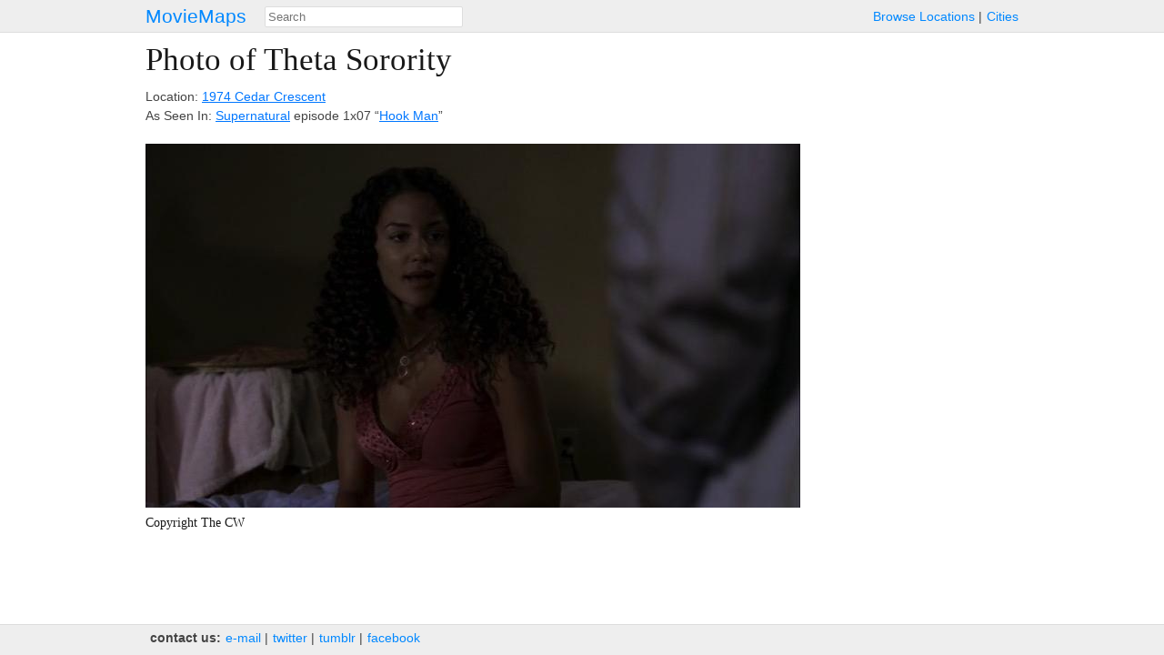

--- FILE ---
content_type: text/html; charset=utf-8
request_url: https://moviemaps.org/images/ibj
body_size: 1653
content:
<!DOCTYPE html><html><head><meta charset="utf-8"><title>
  
    Photo of
    
      1974 Cedar Crescent
      as Theta Sorority
      in Supernatural
    
   — MovieMaps
</title><!-- Open Graph --><meta property="og:site_name" content="MovieMaps" /><meta property="og:url" content="https://moviemaps.org/images/ibj" /><meta property="og:type" content="website" /><meta property="og:title" name="twitter:title"
        content="MovieMaps" /><meta property="og:description" name="twitter:description"
        content="" /><!--<meta property="og:image" name="twitter:image" content="" />--><!--<meta name="twitter:image:alt" content="" />--><!-- Facebook --><meta property="fb:pages" content="1694995637442285" /><meta property="fb:app_id" content="297665060737868" /><!-- Twitter --><meta name="twitter:card" content="summary" /><meta name="twitter:site" content="@moviemaps" /><link rel="stylesheet" type="text/css" href="/static/style.443ba75e0d9db9582237be092163ffa8.css"><script src="//maps.google.com/maps/api/js?v=3&amp;key=AIzaSyCkuxLatuUJ6xFILm11DoeYUeltDMW8RUM"></script><script type="text/javascript" src="/static/site.88f6fef90dccd0ef5f917c2af098ef6a.js"></script><link rel="alternate" title="Recent Additions to MovieMaps" type="application/json" href="/feed.json"><meta name="viewport" content="width=device-width, initial-scale=1, maximum-scale=1"></head><body class="image detail"><header><a href="/" class="title">MovieMaps</a><ul class="links"><li><a href="/locations/">Browse&nbsp;Locations</a><li><a href="/cities/">Cities</a></ul><form action="/search" method="get"><input type="text" name="q" id="search" size="40" placeholder="Search"
           mm-ac="Search" mm-ac-path="/ajax/search" mm-ac-redirect></form></header><main><h1>
  
    Photo of Theta Sorority
  
</h1><section id="description"><p>
      
        Location: <a href="/locations/2jh">1974 Cedar Crescent</a><br />
        As Seen In: <a href="/movies/cf">Supernatural</a>

        
          episode 1x07 “<a href="/episodes/1sf">Hook Man</a>”
        
      
    </p><div class="markdown"><p></p></div></section><figure><noscript><img src="//storage.googleapis.com/moviemaps/img/ibj.exy0sx.940.jpg"
           ></noscript></figure><section id="copyright"><h6>Copyright The CW</h6></section><noscript><section class="gallery"><figure class="tiny thumbnail" style="opacity: 0.3;"><a href="/images/ibj"><img src="//storage.googleapis.com/moviemaps/img/ibj.exy0sx.78.jpg"></a></figure><figure class="tiny thumbnail"><a href="/images/ibk"><img src="//storage.googleapis.com/moviemaps/img/ibk.922f0h.78.jpg"></a></figure><figure class="tiny thumbnail"><a href="/images/ibl"><img src="//storage.googleapis.com/moviemaps/img/ibl.dr7klk.78.jpg"></a></figure><figure class="tiny thumbnail"><a href="/images/ibm"><img src="//storage.googleapis.com/moviemaps/img/ibm.88n4ll.78.jpg"></a></figure><figure class="tiny thumbnail"><a href="/images/ibn"><img src="//storage.googleapis.com/moviemaps/img/ibn.b5boq.78.jpg"></a></figure><figure class="tiny thumbnail"><a href="/images/ibo"><img src="//storage.googleapis.com/moviemaps/img/ibo.3dtu2j.78.jpg"></a></figure><figure class="tiny thumbnail"><a href="/images/ibp"><img src="//storage.googleapis.com/moviemaps/img/ibp.1rp6lv.78.jpg"></a></figure><figure class="tiny thumbnail"><a href="/images/ibq"><img src="//storage.googleapis.com/moviemaps/img/ibq.c16nae.78.jpg"></a></figure><figure class="tiny thumbnail"><a href="/images/ibr"><img src="//storage.googleapis.com/moviemaps/img/ibr.dufmai.78.jpg"></a></figure><figure class="tiny thumbnail"><a href="/images/ibs"><img src="//storage.googleapis.com/moviemaps/img/ibs.gf7kox.78.jpg"></a></figure><figure class="tiny thumbnail"><a href="/images/ibt"><img src="//storage.googleapis.com/moviemaps/img/ibt.8wtw3t.78.jpg"></a></figure><figure class="tiny thumbnail"><a href="/images/ibu"><img src="//storage.googleapis.com/moviemaps/img/ibu.b0o1eo.78.jpg"></a></figure><figure class="tiny thumbnail"><a href="/images/ibv"><img src="//storage.googleapis.com/moviemaps/img/ibv.2aoa8h.78.jpg"></a></figure><figure class="tiny thumbnail"><a href="/images/ibw"><img src="//storage.googleapis.com/moviemaps/img/ibw.8ijoh3.78.jpg"></a></figure><figure class="tiny thumbnail"><a href="/images/ibx"><img src="//storage.googleapis.com/moviemaps/img/ibx.9narvw.78.jpg"></a></figure><figure class="tiny thumbnail"><a href="/images/iby"><img src="//storage.googleapis.com/moviemaps/img/iby.4n3k48.78.jpg"></a></figure><figure class="tiny thumbnail"><a href="/images/ibz"><img src="//storage.googleapis.com/moviemaps/img/ibz.c6ywub.78.jpg"></a></figure><figure class="tiny thumbnail"><a href="/images/ic0"><img src="//storage.googleapis.com/moviemaps/img/ic0.cyc5zh.78.jpg"></a></figure></section></noscript></main><footer><ul class="links"><li class="category">contact&nbsp;us:</li><li><a href="mailto:team@moviemaps.org">e&#8209;mail</a><li><a href="https://twitter.com/moviemaps">twitter</a><li><a href="http://blog.moviemaps.org">tumblr</a><li><a href="https://www.facebook.com/moviemaps/">facebook</a></ul></footer><script type="text/javascript">
  
  new moviemaps.Manager();
</script><script>
  window.ga=window.ga||function(){(ga.q=ga.q||[]).push(arguments)};ga.l=+new Date;
  ga('create', 'UA-23361256-1', 'auto');
  ga('send', 'pageview');
</script><script async src='https://www.google-analytics.com/analytics.js'></script></body></html>
